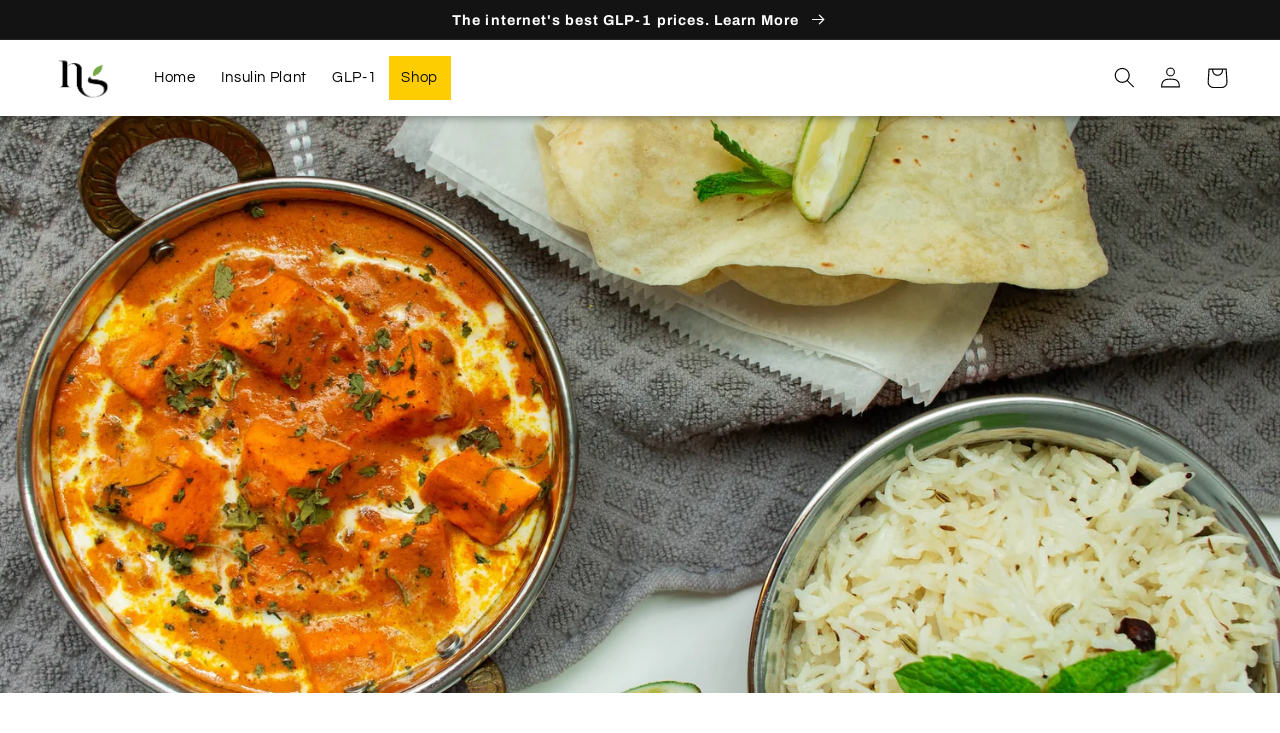

--- FILE ---
content_type: text/javascript
request_url: https://naturalsmarthealth.com/cdn/shop/t/12/assets/cart-notification.js?v=184075500132974602581660891540
body_size: 452
content:
/** Shopify CDN: Minification failed

Line 16:0 Transforming class syntax to the configured target environment ("es5") is not supported yet
Line 17:13 Transforming object literal extensions to the configured target environment ("es5") is not supported yet
Line 30:6 Transforming object literal extensions to the configured target environment ("es5") is not supported yet
Line 41:7 Transforming object literal extensions to the configured target environment ("es5") is not supported yet
Line 49:16 Transforming object literal extensions to the configured target environment ("es5") is not supported yet
Line 60:21 Transforming object literal extensions to the configured target environment ("es5") is not supported yet
Line 75:21 Transforming object literal extensions to the configured target environment ("es5") is not supported yet
Line 75:37 Transforming default arguments to the configured target environment ("es5") is not supported yet
Line 81:17 Transforming object literal extensions to the configured target environment ("es5") is not supported yet
Line 82:4 Transforming const to the configured target environment ("es5") is not supported yet
... and 4 more hidden warnings

**/
class CartNotification extends HTMLElement {
  constructor() {
    super();

    this.notification = document.getElementById('cart-notification');
    this.header = document.querySelector('sticky-header');
    this.onBodyClick = this.handleBodyClick.bind(this);

    this.notification.addEventListener('keyup', (evt) => evt.code === 'Escape' && this.close());
    this.querySelectorAll('button[type="button"]').forEach((closeButton) =>
      closeButton.addEventListener('click', this.close.bind(this))
    );
  }

  open() {
    this.notification.classList.add('animate', 'active');

    this.notification.addEventListener('transitionend', () => {
      this.notification.focus();
      trapFocus(this.notification);
    }, { once: true });

    document.body.addEventListener('click', this.onBodyClick);
  }

  close() {
    this.notification.classList.remove('active');

    document.body.removeEventListener('click', this.onBodyClick);

    removeTrapFocus(this.activeElement);
  }

  renderContents(parsedState) {
      this.cartItemKey = parsedState.key;
      this.getSectionsToRender().forEach((section => {
        document.getElementById(section.id).innerHTML =
          this.getSectionInnerHTML(parsedState.sections[section.id], section.selector);
      }));

      if (this.header) this.header.reveal();
      this.open();
  }

  getSectionsToRender() {
    return [
      {
        id: 'cart-notification-product',
        selector: `[id="cart-notification-product-${this.cartItemKey}"]`,
      },
      {
        id: 'cart-notification-button'
      },
      {
        id: 'cart-icon-bubble'
      }
    ];
  }

  getSectionInnerHTML(html, selector = '.shopify-section') {
    return new DOMParser()
      .parseFromString(html, 'text/html')
      .querySelector(selector).innerHTML;
  }

  handleBodyClick(evt) {
    const target = evt.target;
    if (target !== this.notification && !target.closest('cart-notification')) {
      const disclosure = target.closest('details-disclosure, header-menu');
      this.activeElement = disclosure ? disclosure.querySelector('summary') : null;
      this.close();
    }
  }

  setActiveElement(element) {
    this.activeElement = element;
  }
}

customElements.define('cart-notification', CartNotification);
<script>
  var mobileNoHoverState = function() {

var hoverClass = 'hover',
    $target = $("#ad2cart"),  // instead of #ad2cart put your add-to-cart button id or class
    preventMouseover = false;

function forTouchstart() {
    preventMouseover = true;
}

function forMouseover() {
    if (preventMouseover === false) {
        $(this).addClass(hoverClass);
    } else {
        preventMouseover = false;
    }
}

function forMouseout() {
    $(this).removeClass(hoverClass);
}

function init() {
    $target.on({
        touchstart  : forTouchstart,
        mouseover   : forMouseover,
        mouseout    : forMouseout
    });                
}

return {
    init: init
};
}();

mobileNoHoverState.init();
</script>
